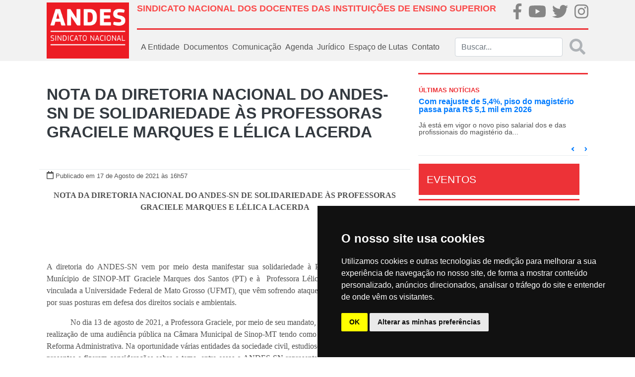

--- FILE ---
content_type: text/html; charset=UTF-8
request_url: https://andes.org.br/conteudos/nota/nOTA-dA-dIRETORIA-nACIONAL-dO-aNDES-sN-dE-sOLIDARIEDADE-aS-pROFESSORAS-gRACIELE-mARQUES-e-lELICA-lACERDA0/page:2/sort:Conteudo.updated/direction:DESC
body_size: 13788
content:
<!doctype html>
<html lang="pt-BR">
<head>
    <!--FAVICON-->
    <link href="/favicon.ico" type="image/x-icon" rel="icon"/><link href="/favicon.ico" type="image/x-icon" rel="shortcut icon"/>
    <!-- jQuery -->
    <script type="text/javascript" src="/js/../files/site/js/jquery-3.2.1.js"></script>
    <!-- Required meta tags -->
    <meta http-equiv="Content-Type" content="text/html; charset=utf-8" />    <meta name="viewport" content="width=device-width, initial-scale=1, shrink-to-fit=no">

    <meta property="fb:app_id" content="313685412495328">
<meta property="og:type"   content="website">
<meta property="og:locale" content="pt_BR">

    <!-- Bootstrap CSS -->
    <link rel="stylesheet" type="text/css" href="/css/../files/site/css/bootstrap.css"/>    <link rel="stylesheet" type="text/css" href="/css/../files/site/css/custom.css"/>    <link rel="stylesheet" type="text/css" href="/css/../files/site/css/fullcalendar/fullcalendar.css"/>    <link rel="stylesheet" type="text/css" href="/css/../files/site/css/slider/style.css"/>    <link rel="stylesheet" type="text/css" href="/css/../assets/web/assets/mobirise-icons/mobirise-icons.css"/><link rel="stylesheet" type="text/css" href="/css/../assets/gallery/style.css"/><link rel="stylesheet" type="text/css" href="/css/../assets/mobirise/css/mbr-additional.css"/>
    <script type="text/javascript" src="/js/../files/site/js/fa-brands.js"></script>    <script type="text/javascript" src="/js/../files/site/js/fontawesome-all.js"></script>    <title>NOTA DA DIRETORIA NACIONAL DO ANDES-SN DE SOLIDARIEDADE ÀS PROFESSORAS GRACIELE MARQUES E LÉLICA LACERDA</title>
</head>

<!-- BEGIN BODY -->
<body>
<!-- Global site tag (gtag.js) - Google Analytics -->

<script async src="https://www.googletagmanager.com/gtag/js?id=UA-20367016-1"></script>

<script>

    window.dataLayer = window.dataLayer || [];

    function gtag()

    {dataLayer.push(arguments);}
    gtag('js', new Date());

    gtag('config', 'UA-20367016-1');

</script>
<div class="body">
    <!-- BEGIN HEADER -->
    <nav class="navbar py-0 navbar-expand-lg navbar-light bg-light">
    <div class="container p-md-0 px-md-4">
        <div class="row w-100 m-0">
            <!--LOGO QUE APARECE NO DESKTOP-->
            <div class="col-2 p-0 d-none d-md-flex">
                <a class="navbar-brand logo-principal"
                   href="/">
                    <img src="/img/../files/site/img/logo.png" alt="ANDES-SN" class="img-fluid"/>                </a>
            </div>
            <div class="col px-0">
                <div class="w-100 p-0 h-100 d-flex flex-column justify-content-around">
                    <div class="w-100 m-0 d-none d-md-flex">
                        <div class="col p-md-0 pt-2">
                            <h1 class="titulo-superior text-left font-weight-bold" style="font-size: 18px;">SINDICATO NACIONAL DOS DOCENTES DAS INSTITUIÇÕES DE ENSINO SUPERIOR</h1>
                        </div>
                        <div class="col-md-2 p-md-0">
                            <ul class="nav d-md-flex justify-content-md-between p-md-0 flex-md-row">
                                <li class="nav-item m-0 p-md-0 brand-home">
                                    <a href="https://pt-br.facebook.com/andessn/" target="_blank">
                                        <i class="fab fa-facebook-f fa-2x"></i>
                                    </a>
                                </li>
                                <li class="nav-item m-0 p-md-0 brand-home">
                                    <a href="https://www.youtube.com/channel/UCBycLjZjocwhX5IVXKm8JFQ" target="_blank">
                                        <i class="fab fa-youtube fa-2x"></i>
                                    </a>
                                </li>
                                <li class="nav-item m-0 p-md-0 brand-home">
                                    <a href="https://twitter.com/andessn" target="_blank">
                                        <i class="fab fa-twitter fa-2x"></i>
                                    </a>
                                </li>
                                <li class="nav-item m-0 p-md-0 brand-home">
                                    <a href="https://www.instagram.com/andes.sindicatonacional/" target="_blank">
                                        <i class="fab fa-instagram fa-2x"></i>
                                    </a>
                                </li>
                            </ul>
                        </div>
                    </div><!--NAO APARECE NO MOBILE-->
                    <div class="w-100 mx-0 separador d-none d-md-flex"></div><!--NAO APARECE NO MOBILE-->
                    <div class="w-100 m-0">
                        <!--LOGO QUE APARECE NO MOBILE-->
                        <a class="navbar-brand logo-principal d-md-none"
                           href="/">
                            <img src="/img/../files/site/img/logo.png" alt="ANDES-SN" width="100" class="img-fluid"/>                        </a>
                        <!--BOTÃO QUE APARECE NO MOBILE-->
                        <button class="navbar-toggler mx-0 px-0 pt-3 float-right border-0" type="button"
                                data-toggle="collapse" data-target="#menu_principal">
                            <i class="fa fa-bars fa-2x"></i>
                        </button>
                        <!--MENU PADRÃO DO SITE-->
                        <div class="collapse navbar-collapse" id="menu_principal">
                            <ul class="navbar-nav mr-auto">
                                <!-- <li class="nav-item">
                                    <a class="nav-link"
                                       href="< ?php echo $this->Html->url(array('controller' => 'sites', 'action' => 'index')); ?>">
                                        Home
                                    </a>
                                </li> -->
                                <div class="w-100 mx-0 separador-cinza d-md-none d-block"></div>
                                <li class="nav-item dropdown">
                                    <a class="nav-link" href="#" id="dd-a-entidade" role="button"
                                       data-toggle="dropdown"
                                       aria-haspopup="true" aria-expanded="false">
                                        A Entidade
                                    </a>
                                    <div class="dropdown-menu" aria-labelledby="dd-a-entidade">
                                        
                                        <a class="dropdown-item"
                                           href="/sites/diretoria_atual">Diretoria
                                            Atual</a>
                                        <a class="dropdown-item"
                                           href="/sites/escritorios_regionais">Escritórios
                                            Regionais</a>
                                        <a class="dropdown-item"
                                           href="/sites/estatuto">Estatuto</a>
                                        <a class="dropdown-item"
                                           href="/setores/grupos_de_trabalho">Grupos
                                            de
                                            Trabalho
                                        </a>
                                        <a class="dropdown-item"
                                           href="/sites/historia">História
                                        </a>
                                        <a class="dropdown-item"
                                           href="https://40anos.andes.org.br" target="_blank">40 Anos
                                        </a>
                                        <a class="dropdown-item"
                                           href="/img/caderno2.pdf" target="_blank">Caderno 2
                                        </a>
                                        <a class="dropdown-item"
                                           href="/sites/sessoes_sindicais">Seções
                                            Sindicais</a>
                                        <a class="dropdown-item"
                                           href="/setores">Setores</a>
                                        <a class="dropdown-item"
                                           href="/sites/sindicalizese">Sindicalize-se</a>
                                    </div>
                                </li>
                                <div class="w-100 mx-0 separador-cinza d-md-none d-block"></div>
                                <li class="nav-item dropdown">
                                    <a class="nav-link" href="#" id="dd-documentos" role="button"
                                       data-toggle="dropdown"
                                       aria-haspopup="true" aria-expanded="false">
                                        Documentos
                                    </a>
                                    <div class="dropdown-menu" aria-labelledby="dd-documentos">
                                        <a class="dropdown-item"
                                           href="/sites/circulares">Circulares</a>
                                        <a class="dropdown-item"
                                           href="/sites/relatorios">Relatórios
                                            Conad/Congresso</a>
                                        <a class="dropdown-item"
                                           href="/sites/notas_politicas">Notas
                                            Políticas</a>
                                    </div>
                                </li>
                                <div class="w-100 mx-0 separador-cinza d-md-none d-block"></div>
                                <li class="nav-item dropdown">
                                    <a class="nav-link" href="#" id="dd-midias" role="button" data-toggle="dropdown"
                                       aria-haspopup="true" aria-expanded="false">
                                        Comunicação
                                    </a>
                                    <div class="dropdown-menu" aria-labelledby="dd-midias">
                                        <a class="dropdown-item"
                                           href="/galerias">Galeria de fotos
                                        </a>
                                        <a class="dropdown-item"
                                           href="/sites/videos">Vídeos
                                        </a>
                                        <a class="dropdown-item"
                                           href="/sites/publicacoes">Publicações
                                        </a>
                                        <a class="dropdown-item"
                                           href="/sites/noticias">Notícias
                                        </a>
                                        <a class="dropdown-item"
                                           href="/sites/informe_andes_pdf">Informandes Jornal
                                        </a>
                                        <a class="dropdown-item"
                                           href="/sites/informandes_online">Informandes Boletim
                                        </a>
                                        <a class="dropdown-item"
                                           href="/sites/universidade_e_sociedade">Revista U&S
                                        </a>
                                    </div>
                                </li>
                                <div class="w-100 mx-0 separador-cinza d-md-none d-block"></div>
                                <li class="nav-item">
                                    <a class="nav-link"
                                       href="/agendas">Agenda</a>
                                </li>
                               
                                <div class="w-100 mx-0 separador-cinza d-md-none d-block"></div>
                                
                                <li class="nav-item dropdown">
                                    <a class="nav-link" href="#" id="dd-midias" role="button" data-toggle="dropdown"
                                       aria-haspopup="true" aria-expanded="false">
                                       Jurídico
                                    </a>
                                    <div class="dropdown-menu" aria-labelledby="dd-midias">
                                        <a class="dropdown-item"
                                        href="/conteudos/acoes">Ações
                                        </a>
<!--                                        <a class="dropdown-item"-->
<!--                                        href="--><!--">Legislação-->
<!--                                        </a>-->
                                        <a class="dropdown-item"
                                        href="/conteudos/notas_tecnicas">Notas Técnicas
                                        </a>
                                        <a class="dropdown-item"
                                        href="/conteudos/pareceres">Pareceres
                                        </a>
                                        <a class="dropdown-item"
                                        href="/conteudos/relatorios">Relatórios
                                        </a>
                                    </div>
                                </li>


                                <div class="w-100 mx-0 separador-cinza d-md-none d-block"></div>
                                
                                <li class="nav-item dropdown">
                                    <a class="nav-link" href="#" id="dd-midias" role="button" data-toggle="dropdown"
                                       aria-haspopup="true" aria-expanded="false">
                                        Espaço de Lutas
                                    </a>
                                    <div class="dropdown-menu" aria-labelledby="dd-midias">
                                        <a class="dropdown-item"
                                        href="https://auditoriacidada.org.br" target="_blank">Auditoria Cidadã da Dívida
                                        </a>
                                        <a class="dropdown-item"
                                        href="/setores/comissoes">Comissões
                                        </a>
                                        
                                        <a class="dropdown-item"
                                           href="/setores/frentes">Frentes
                                        </a>
                                        <a class="dropdown-item"
                                           href="/setores/foruns">Fóruns
                                        </a>
                                    </div>
                                </li>

                                <div class="w-100 mx-0 separador-cinza d-md-none d-block"></div>
                                <li class="nav-item">
                                    <a class="nav-link"
                                       href="/sites/contato">Contato
                                    </a>
                                </li>
                            </ul>
                            <form action="/sites/buscar" class="form-inline my-2 my-md-0 buscar d-none d-md-flex" id="SiteBuscarForm" method="post" accept-charset="utf-8"><div style="display:none;"><input type="hidden" name="_method" value="POST"/></div>                            <div class="input search"><input name="data[Site][buscar]" class="form-control mr-sm-2 input-search search" placeholder="Buscar..." type="search" id="SiteBuscar"/></div>                            <button disabled class="search-submit my-2 text-muted my-sm-0" type="submit" style="opacity: 0.5">
                                <i class="fas fa-2x fa-search"></i></button>
                            </form>                        </div><!--LINKS DE NAVEGAÇÃO PADRÕES-->
                        <form class="form-inline my-2 my-0 d-flex d-md-none">
                            <div class="col-11 pl-0">
                                <input class="form-control" type="search" placeholder="buscar" aria-label="Buscar">
                            </div>
                            <div class="col-1 px-0 link-default">
                                <a href="/sites/buscar"
                                   class=""><i class="fas fa-2x fa-search"></i></a>
                            </div>
                        </form>
                    </div>
                </div>
            </div>
        </div>
    </div>
</nav>
        <!--BEGIN CONTAINER-->
        <div class="container px-md-4">
                        <div class="row">
    <div class="col-12 col-md-8 px-md-0">
        <div class="row m-md-0 mt-md-5 justify-content-center">
            <div class="col-12 text-center d-none d-md-block">
                <h2 class="font-weight-bold">
                    <a href=""></a>
                    <span class="text-dark">
                        NOTA DA DIRETORIA NACIONAL DO ANDES-SN DE SOLIDARIEDADE ÀS PROFESSORAS GRACIELE MARQUES E LÉLICA LACERDA                    </span>
                </h2>
            </div>
            <div class="col-12 text-center d-md-none d-block">
                <h4 class="font-weight-bold">
                    <span class="text-dark">
                        NOTA DA DIRETORIA NACIONAL DO ANDES-SN DE SOLIDARIEDADE ÀS PROFESSORAS GRACIELE MARQUES E LÉLICA LACERDA                    </span>
                </h4>
            </div>
            <div class="dropdown-divider w-100 mb-0 mt-md-5"></div>
            <div class="col-12 mt-0">
                <i class="far fa-calendar"></i>
                <small>Publicado                    em 17 de Agosto de 2021                    às 16h57</small>
            </div>
            <div class="col-12 mt-3 mx-100 text-justify">
                <p style="margin-left:0cm; margin-right:0cm; text-align:center"><span style="font-size:12pt"><span style="font-family:&quot;Times New Roman&quot;,serif"><strong>NOTA DA DIRETORIA NACIONAL DO ANDES-SN DE SOLIDARIEDADE &Agrave;S PROFESSORAS GRACIELE MARQUES E L&Eacute;LICA LACERDA</strong></span></span></p>

<p style="margin-left:0cm; margin-right:0cm; text-align:center">&nbsp;</p>

<p style="margin-left:0cm; margin-right:0cm; text-align:center">&nbsp;</p>

<p style="margin-left:0cm; margin-right:0cm; text-align:justify"><span style="font-size:12pt"><span style="font-family:&quot;Times New Roman&quot;,serif">A diretoria do ANDES-SN vem por meio desta manifestar sua solidariedade &agrave; Professora e Vereadora no Mun&iacute;cipio de SINOP-MT Graciele Marques dos Santos (PT) e &agrave; &nbsp;Professora L&eacute;lica Elis Pereira de Lacerda, vinculada a Universidade Federal de Mato Grosso (UFMT), que v&ecirc;m sofrendo ataques de seguimentos da direita por suas posturas em defesa dos direitos sociais e ambientais.</span></span></p>

<p style="margin-left:0cm; margin-right:0cm; text-align:justify"><span style="font-size:12pt"><span style="font-family:&quot;Times New Roman&quot;,serif">&nbsp;&nbsp;&nbsp;&nbsp;&nbsp;&nbsp;&nbsp;&nbsp;&nbsp;&nbsp;&nbsp; No dia 13 de agosto de 2021, a Professora Graciele, por meio de seu mandato, prop&ocirc;s e fez a media&ccedil;&atilde;o na realiza&ccedil;&atilde;o de uma audi&ecirc;ncia p&uacute;blica na C&acirc;mara Municipal de Sinop-MT tendo como tem&aacute;tica a PEC 32/2020 &ndash; Reforma Administrativa. Na oportunidade v&aacute;rias entidades da sociedade civil, estudioso(a)s e sindicatos estiveram presentes e fizeram considera&ccedil;&otilde;es sobre o tema, entre essas o ANDES-SN representado pela Regional Pantanal. Uma das interven&ccedil;&otilde;es foi realizada pela professora L&eacute;lica Lacerda (UFMT-Cuiab&aacute;) que tra&ccedil;ou o contexto hist&oacute;rico do processo de coloniza&ccedil;&atilde;o de Mato Grosso, com destaque ao mun&iacute;cipio do Sinop-MT. Diante das cr&iacute;ticas ao agroneg&oacute;cio, ao latif&uacute;ndio, ao racismo e ao machismo estruturais, seguimentos da direita mato-grossense destilam seu &oacute;dio e intoler&acirc;ncia em ataques virtuais e presenciais. No pleno da C&acirc;mara Municipal de Sinop-MT, no dia 16 de agosto as professoras foram amea&ccedil;adas de processos judiciais, entre os quais, racismo reverso. Reiteramos que n&atilde;o existe racismo reverso, na medida em que a experi&ecirc;ncia colonizadora que funda o racismo que ainda hoje vivenciamos no Brasil n&atilde;o fez um caminho inverso na hist&oacute;ria, seguiu e segue sendo a coloniza&ccedil;&atilde;o europeu sobre o continente Africano e Americano. </span></span></p>

<p style="margin-left:0cm; margin-right:0cm; text-align:justify"><span style="font-size:12pt"><span style="font-family:&quot;Times New Roman&quot;,serif">Os ataques dirigidos &agrave;s professoras ferem diretamente a liberdade de express&atilde;o e a democracia, a luta empreendida por aquele(a)s que t&ecirc;m como horizonte um pa&iacute;s efetivamente justo, igualit&aacute;rio, livre de opress&otilde;es e atentam &agrave; liberdade de livre pensamento docente.&nbsp; S&atilde;o permeados por <em>fake</em> <em>news</em> e expressam o conservadorismo violento e o autoritarismo costumeiro desses seguimentos. Repudiamos todos os ataques, persegui&ccedil;&otilde;es, amea&ccedil;as e prestamos nossa solidariedade &agrave;s professoras Graciele e&nbsp; L&eacute;lica, duas companheiras comprometidas com a defesa da educa&ccedil;&atilde;o, dos servi&ccedil;os p&uacute;blicos, dos direitos das mulheres, da popula&ccedil;&atilde;o negra, LGBTQIA+ e&nbsp; dos povos origin&aacute;rios!</span></span></p>

<p style="margin-left:0cm; margin-right:0cm">&nbsp;</p>

<p style="margin-left:0cm; margin-right:0cm"><span style="font-size:12pt"><span style="font-family:&quot;Times New Roman&quot;,serif">N&atilde;o ir&atilde;o nos calar! </span></span></p>

<p style="margin-left:0cm; margin-right:0cm">&nbsp;</p>

<p style="margin-left:0cm; margin-right:0cm; text-align:right"><span style="font-size:12pt"><span style="font-family:&quot;Times New Roman&quot;,serif">Bras&iacute;lia(DF), 17 de agosto de 2021.</span></span></p>

<p style="margin-left:0cm; margin-right:0cm">&nbsp;</p>

<p style="margin-left:0cm; margin-right:0cm">&nbsp;</p>

<p style="margin-left:0cm; margin-right:0cm; text-align:center"><span style="font-size:12pt"><span style="font-family:&quot;Times New Roman&quot;,serif"><strong>Diretoria&nbsp; Nacional do ANDES-Sindicato Nacional</strong></span></span></p>
                <p>
                    <button id="3292" data-toggle="modal" data-target="#modal-download" class="btn btn-danger " type="submit">Arquivos para downloads</button>                </p>
            </div>
        </div>

        <div id="ancora-noticias" class="w-100 mt-5">
            <h5 class="w-100 text-center">Outras Notas Politicas</h5>
            <div class="w-100 mb-3 separador"></div>
        </div>
                    <div class="col-12 px-0">
                <a class="clear-link"
                   href="/conteudos/nota/nOTA-dA-dIRETORIA-dO-aNDES-sN-dE-rEPUDIO-a-vIOLENCIA-pOLICIAL-cONTRA-tRABALHADORAS-eS-dA-pETROBRAS0">
                    <div class="row mx-0">
                        <div class="col-md-3 col-12">
                            <img src="/img/midias/0f85bffdae47145ead9f0e23bd5154ae_1765835063.jpg" class="img-fluid h-100 w-100" alt=""/>                        </div>
                        <div class="col-md-9 col-12 mx-0">
                            <div class="w-100 mx-0">
                                <p class="font-weight-bold text-black t-20 itens-noticias">
                                    NOTA DA DIRETORIA DO ANDES-SN DE REPÚDIO À VIOLÊNCIA POLICIAL CONTRA TRABALHADORAS(ES) DA PETROBRAS                                </p>
                            </div>
                            <div class="w-100 mx-0">
                                <p class="text-section-noticia">
                                    O ANDES-SN repudia veementemente a viol&ecirc;ncia praticada contra trabalhadoras e trabalhadores da Petrobras e dirigentes do Sindipetro Caxias que exercem seu direito constitucional de greve em defesa dos direitos da categoria. 

Desde a meia-noite desta segunda-feira, 15 de dezembro, as trabalh... 
                                </p>

                            </div>


                            <div class="w-100 small mx-0">
                                <small>
                                    <span class="text-danger">15 de Dezembro de 2025</span>
                                </small>
                            </div>
                        </div>
                    </div>
                    <div class="dropdown-divider my-md-3"></div>
                </a>
            </div>
                    <div class="col-12 px-0">
                <a class="clear-link"
                   href="/conteudos/nota/nOTA-dE-pESAR-e-sOLIDARIEDADE-dA-dIRETORIA-dO-aNDES-sN-pELO-fALECIMENTO-dO-sENHOR-jOSE-vERLON-dE-lIMA0">
                    <div class="row mx-0">
                        <div class="col-md-3 col-12">
                            <img src="/img/midias/5277ddcd36991d89447628619b4a2c15_1765661891.png" class="img-fluid h-100 w-100" alt=""/>                        </div>
                        <div class="col-md-9 col-12 mx-0">
                            <div class="w-100 mx-0">
                                <p class="font-weight-bold text-black t-20 itens-noticias">
                                    NOTA DE PESAR E SOLIDARIEDADE DA DIRETORIA DO ANDES-SN PELO FALECIMENTO DO SENHOR JOSÉ VERLON DE LIMA                                </p>
                            </div>
                            <div class="w-100 mx-0">
                                <p class="text-section-noticia">
                                    A Diretoria do ANDES-SN manifesta sua solidariedade e o mais profundo pesar pelo falecimento do senhor Jos&eacute; Verlon de Lima, irm&atilde;o de Maria do C&eacute;u de Lima, 3&ordf; tesoureira da Diretoria. 

Manifestamos nossos sentimentos &agrave; fam&iacute;lia, amigas(os), colegas e registra... 
                                </p>

                            </div>


                            <div class="w-100 small mx-0">
                                <small>
                                    <span class="text-danger">13 de Dezembro de 2025</span>
                                </small>
                            </div>
                        </div>
                    </div>
                    <div class="dropdown-divider my-md-3"></div>
                </a>
            </div>
                    <div class="col-12 px-0">
                <a class="clear-link"
                   href="/conteudos/nota/nOTA-dA-dIRETORIA-dO-aNDES-sN-dE-rEPUDIO-a-dECISAO-dE-hUGO-mOTTA-dE-sUSPENDER-a-eSCOLTA-dA-dEPUTADA-tALIRIA-pETRONE0">
                    <div class="row mx-0">
                        <div class="col-md-3 col-12">
                            <img src="/img/midias/0f85bffdae47145ead9f0e23bd5154ae_1765671008.jpg" class="img-fluid h-100 w-100" alt=""/>                        </div>
                        <div class="col-md-9 col-12 mx-0">
                            <div class="w-100 mx-0">
                                <p class="font-weight-bold text-black t-20 itens-noticias">
                                    NOTA DA DIRETORIA DO ANDES-SN DE REPÚDIO À DECISÃO DE HUGO MOTTA DE SUSPENDER A ESCOLTA DA DEPUTADA TALÍRIA PETRONE                                </p>
                            </div>
                            <div class="w-100 mx-0">
                                <p class="text-section-noticia">
                                    O ANDES-SN manifesta seu mais veemente rep&uacute;dio &agrave; decis&atilde;o do presidente da C&acirc;mara dos Deputados, Hugo Motta (Republicanos-PB), de suspender a escolta da deputada federal Tal&iacute;ria Petrone (PSOL-RJ), medida anunciada no &uacute;ltimo dia 8 e que passou a vigorar a parti... 
                                </p>

                            </div>


                            <div class="w-100 small mx-0">
                                <small>
                                    <span class="text-danger">13 de Dezembro de 2025</span>
                                </small>
                            </div>
                        </div>
                    </div>
                    <div class="dropdown-divider my-md-3"></div>
                </a>
            </div>
                    <div class="col-12 px-0">
                <a class="clear-link"
                   href="/conteudos/nota/nOTA-dO-aNDES-sN-dE-rEPUDIO-a-aPROVACAO-dO-pL-qUE-pROIBE-pOLITICA-dE-cOTAS-eTNICO-rACIAIS-nAS-uNIVERSIDADES-eSTADUAIS-cATARINENSES1">
                    <div class="row mx-0">
                        <div class="col-md-3 col-12">
                            <img src="/img/midias/5277ddcd36991d89447628619b4a2c15_1765560988.png" class="img-fluid h-100 w-100" alt=""/>                        </div>
                        <div class="col-md-9 col-12 mx-0">
                            <div class="w-100 mx-0">
                                <p class="font-weight-bold text-black t-20 itens-noticias">
                                    NOTA DO ANDES-SN DE REPÚDIO À APROVAÇÃO DO PL QUE PROÍBE POLÍTICA DE COTAS ÉTNICO-RACIAIS NAS UNIVERSIDADES ESTADUAIS CATARINENSES                                </p>
                            </div>
                            <div class="w-100 mx-0">
                                <p class="text-section-noticia">
                                    O ANDES-SN repudia com veem&ecirc;ncia a aprova&ccedil;&atilde;o, em 10 de dezembro de 2025, pela Assembleia Legislativa do Estado de Santa Catarina (ALESC), do Projeto de Lei n&ordm; 753/2025, que pro&iacute;be a ado&ccedil;&atilde;o de pol&iacute;ticas de cotas &eacute;tnico-raciais para ingresso... 
                                </p>

                            </div>


                            <div class="w-100 small mx-0">
                                <small>
                                    <span class="text-danger">12 de Dezembro de 2025</span>
                                </small>
                            </div>
                        </div>
                    </div>
                    <div class="dropdown-divider my-md-3"></div>
                </a>
            </div>
                    <div class="col-12 px-0">
                <a class="clear-link"
                   href="/conteudos/nota/nOTA-dA-dIRETORIA-dO-aNDES-sN-dE-sOLIDARIEDADE-a-dEPUTADA-eSTADUAL-gLEICE-jANE-mS0">
                    <div class="row mx-0">
                        <div class="col-md-3 col-12">
                            <img src="/img/midias/5277ddcd36991d89447628619b4a2c15_1765489217.png" class="img-fluid h-100 w-100" alt=""/>                        </div>
                        <div class="col-md-9 col-12 mx-0">
                            <div class="w-100 mx-0">
                                <p class="font-weight-bold text-black t-20 itens-noticias">
                                    NOTA DA DIRETORIA DO ANDES-SN DE SOLIDARIEDADE À DEPUTADA ESTADUAL GLEICE JANE (MS)                                </p>
                            </div>
                            <div class="w-100 mx-0">
                                <p class="text-section-noticia">
                                    O ANDES-SN manifesta seu mais veemente rep&uacute;dio &agrave;s graves amea&ccedil;as de morte e aos insultos dirigidos &agrave; deputada estadual Gleice Jane (PT-MS), registrados no &uacute;ltimo s&aacute;bado (6 de dezembro) que a levou a uma Delegacia de Pronto Atendimento Comunit&aacute;rio (Dep... 
                                </p>

                            </div>


                            <div class="w-100 small mx-0">
                                <small>
                                    <span class="text-danger">11 de Dezembro de 2025</span>
                                </small>
                            </div>
                        </div>
                    </div>
                    <div class="dropdown-divider my-md-3"></div>
                </a>
            </div>
                    <div class="col-12 px-0">
                <a class="clear-link"
                   href="/conteudos/nota/eNVIA-nOTA-dA-dIRETORIA-dO-aNDES-sN-dE-rEPUDIO-aO-rACISMO-sOFRIDO-pOR-eSTUDANTE-iNDIGENA-nA-uEMS0">
                    <div class="row mx-0">
                        <div class="col-md-3 col-12">
                            <img src="/img/midias/5277ddcd36991d89447628619b4a2c15_1765314527.png" class="img-fluid h-100 w-100" alt=""/>                        </div>
                        <div class="col-md-9 col-12 mx-0">
                            <div class="w-100 mx-0">
                                <p class="font-weight-bold text-black t-20 itens-noticias">
                                    NOTA DA DIRETORIA DO ANDES-SN DE REPÚDIO AO RACISMO SOFRIDO POR ESTUDANTE INDÍGENA NA UEMS                                 </p>
                            </div>
                            <div class="w-100 mx-0">
                                <p class="text-section-noticia">
                                    O ANDES-SN repudia veementemente os atos de racismo sofridos por uma estudante ind&iacute;gena da etnia Terena, aluna do quarto semestre do curso de Direito da Universidade Estadual de Mato Grosso do Sul (UEMS), em Campo Grande.

O epis&oacute;dio de maior gravidade ocorreu em 26 de novembro de 20... 
                                </p>

                            </div>


                            <div class="w-100 small mx-0">
                                <small>
                                    <span class="text-danger">09 de Dezembro de 2025</span>
                                </small>
                            </div>
                        </div>
                    </div>
                    <div class="dropdown-divider my-md-3"></div>
                </a>
            </div>
                    <div class="col-12 px-0">
                <a class="clear-link"
                   href="/conteudos/nota/nOTA-dA-dIRETORIA-dO-aNDES-sN-dE-sOLIDARIEDADE-aO-dEPUTADO-gLAUBER-bRAGA0">
                    <div class="row mx-0">
                        <div class="col-md-3 col-12">
                            <img src="/img/midias/5277ddcd36991d89447628619b4a2c15_1765388733.png" class="img-fluid h-100 w-100" alt=""/>                        </div>
                        <div class="col-md-9 col-12 mx-0">
                            <div class="w-100 mx-0">
                                <p class="font-weight-bold text-black t-20 itens-noticias">
                                    NOTA DA DIRETORIA DO ANDES-SN DE SOLIDARIEDADE AO DEPUTADO GLAUBER BRAGA                                </p>
                            </div>
                            <div class="w-100 mx-0">
                                <p class="text-section-noticia">
                                    Na manh&atilde; de ontem, dia 9 de dezembro de 2025, o presidente da C&acirc;mara dos Deputados, Hugo Motta (Republicanos-PB) anunciou que colocaria em vota&ccedil;&atilde;o o Projeto de Lei (PL) 2162/2023, conhecida como PL da dosimetria, para conceder anistia ou redu&ccedil;&atilde;o de pena a tod... 
                                </p>

                            </div>


                            <div class="w-100 small mx-0">
                                <small>
                                    <span class="text-danger">10 de Dezembro de 2025</span>
                                </small>
                            </div>
                        </div>
                    </div>
                    <div class="dropdown-divider my-md-3"></div>
                </a>
            </div>
                <div class="row text-muted mt-4 mx-0 d-flex flex-row justify-content-center align-items-center">
            <span class="prev"><a href="/conteudos/nota/nOTA-dA-dIRETORIA-nACIONAL-dO-aNDES-sN-dE-sOLIDARIEDADE-aS-pROFESSORAS-gRACIELE-mARQUES-e-lELICA-lACERDA0/sort:Conteudo.updated/direction:desc#ancora-noticias" rel="prev"><i class="fa fa-angle-left fa-2x mx-4" aria-hidden="true"></i></a></span>
            <span class="paginator-circle mx-1"><a href="/conteudos/nota/nOTA-dA-dIRETORIA-nACIONAL-dO-aNDES-sN-dE-sOLIDARIEDADE-aS-pROFESSORAS-gRACIELE-mARQUES-e-lELICA-lACERDA0/sort:Conteudo.updated/direction:desc">1</a></span><span class="paginator-circle active paginator-circle mx-1">2</span><span class="paginator-circle mx-1"><a href="/conteudos/nota/nOTA-dA-dIRETORIA-nACIONAL-dO-aNDES-sN-dE-sOLIDARIEDADE-aS-pROFESSORAS-gRACIELE-mARQUES-e-lELICA-lACERDA0/page:3/sort:Conteudo.updated/direction:desc">3</a></span><span class="paginator-circle mx-1"><a href="/conteudos/nota/nOTA-dA-dIRETORIA-nACIONAL-dO-aNDES-sN-dE-sOLIDARIEDADE-aS-pROFESSORAS-gRACIELE-mARQUES-e-lELICA-lACERDA0/page:4/sort:Conteudo.updated/direction:desc">4</a></span><span class="paginator-circle mx-1"><a href="/conteudos/nota/nOTA-dA-dIRETORIA-nACIONAL-dO-aNDES-sN-dE-sOLIDARIEDADE-aS-pROFESSORAS-gRACIELE-mARQUES-e-lELICA-lACERDA0/page:5/sort:Conteudo.updated/direction:desc">5</a></span><span class="paginator-circle mx-1"><a href="/conteudos/nota/nOTA-dA-dIRETORIA-nACIONAL-dO-aNDES-sN-dE-sOLIDARIEDADE-aS-pROFESSORAS-gRACIELE-mARQUES-e-lELICA-lACERDA0/page:6/sort:Conteudo.updated/direction:desc">6</a></span><span class="paginator-circle mx-1"><a href="/conteudos/nota/nOTA-dA-dIRETORIA-nACIONAL-dO-aNDES-sN-dE-sOLIDARIEDADE-aS-pROFESSORAS-gRACIELE-mARQUES-e-lELICA-lACERDA0/page:7/sort:Conteudo.updated/direction:desc">7</a></span><span class="paginator-circle mx-1"><a href="/conteudos/nota/nOTA-dA-dIRETORIA-nACIONAL-dO-aNDES-sN-dE-sOLIDARIEDADE-aS-pROFESSORAS-gRACIELE-mARQUES-e-lELICA-lACERDA0/page:8/sort:Conteudo.updated/direction:desc">8</a></span><span class="paginator-circle mx-1"><a href="/conteudos/nota/nOTA-dA-dIRETORIA-nACIONAL-dO-aNDES-sN-dE-sOLIDARIEDADE-aS-pROFESSORAS-gRACIELE-mARQUES-e-lELICA-lACERDA0/page:9/sort:Conteudo.updated/direction:desc">9</a></span>
            <span class="next"><a href="/conteudos/nota/nOTA-dA-dIRETORIA-nACIONAL-dO-aNDES-sN-dE-sOLIDARIEDADE-aS-pROFESSORAS-gRACIELE-mARQUES-e-lELICA-lACERDA0/page:3/sort:Conteudo.updated/direction:desc#ancora-noticias" rel="next"><i class="fa fa-angle-right fa-2x mx-4" aria-hidden="true"></i></a></span>        </div>
    </div>
    <div class="col-12 col-md-4 px-md-3 px-3">
        <div class="col my-4 separador"></div>
<div class="row ultimas-noticias">
    <div class="d-flex flex-column justify-content-between px-3 px-md-0 w-100">
        <div class="pl-md-3">
            <h6 class="title-red">ÚLTIMAS NOTÍCIAS</h6>
        </div>
        <div id="carousel-ultimas-noticias" class="carousel slide h-100" data-ride="carousel">
            <div class="carousel-inner">
                                    <div class="carousel-item active">
                        <div class="pl-md-3">
                            <p class="titulo-noticia">
                                <a href="/conteudos/noticia/com-reajuste-de-5-4-piso-do-magisterio-passa-para-r-5-1-mil-em-20261">
                                   Com reajuste de 5,4%, piso do magistério passa para R$ 5,1 mil em 2026                                </a>
                            </p>
                        </div>
                        <div class="pl-md-3">
                            <p class="texto-noticia pr-3">
                                J&aacute; est&aacute; em vigor o novo piso salarial dos e das profissionais do magist&eacute;rio da...                            </p>
                        </div>
                    </div>
                                    <div class="carousel-item ">
                        <div class="pl-md-3">
                            <p class="titulo-noticia">
                                <a href="/conteudos/noticia/governo-recompoe-orcamento-do-mEC-mas-recursos-ainda-estao-aquem-dos-necessarios1">
                                   Governo recompõe orçamento do MEC, mas recursos ainda estão aquém dos necessários                                 </a>
                            </p>
                        </div>
                        <div class="pl-md-3">
                            <p class="texto-noticia pr-3">
                                O governo federal tirou &#39;o bode da sala&rsquo; e devolveu as verbas que haviam sido cortadas do or&ccedil;amento...                            </p>
                        </div>
                    </div>
                                    <div class="carousel-item ">
                        <div class="pl-md-3">
                            <p class="titulo-noticia">
                                <a href="/conteudos/noticia/ato-em-brasilia-cobra-paridade-e-integralidade-para-servidoras-e-servidores-aposentados1">
                                   Ato em Brasília cobra paridade e integralidade para servidoras e servidores aposentados                                </a>
                            </p>
                        </div>
                        <div class="pl-md-3">
                            <p class="texto-noticia pr-3">
                                Servidoras e servidores p&uacute;blicos federais, da ativa e aposentados, realizaram na manh&atilde; desta sexta-feira...                            </p>
                        </div>
                    </div>
                                    <div class="carousel-item ">
                        <div class="pl-md-3">
                            <p class="titulo-noticia">
                                <a href="/conteudos/noticia/uma-jornada-de-trabalho-mais-humana-e-tema-de-novo-artigo-do-dossie-fim-da-escala-6-11">
                                   Uma jornada de trabalho mais humana é tema de novo artigo do dossiê “Fim da Escala 6×1”                                </a>
                            </p>
                        </div>
                        <div class="pl-md-3">
                            <p class="texto-noticia pr-3">
                                Foi publicado nessa quinta-feira (22) mais um artigo do dossi&ecirc; &ldquo;Fim da Escala 6&times;1 e...                            </p>
                        </div>
                    </div>
                                    <div class="carousel-item ">
                        <div class="pl-md-3">
                            <p class="titulo-noticia">
                                <a href="/conteudos/noticia/aNDES-sN-entrega-carta-ao-ministro-da-educacao-cobrando-cumprimento-de-termos-do-acordo-de-20241">
                                   ANDES-SN entrega carta ao Ministro da Educação cobrando cumprimento de termos do Acordo de 2024                                </a>
                            </p>
                        </div>
                        <div class="pl-md-3">
                            <p class="texto-noticia pr-3">
                                O ANDES-SN entregou, na manh&atilde; desta quinta-feira (22), um documento ao Ministro da Educa&ccedil;&atilde;o (MEC),...                            </p>
                        </div>
                    </div>
                                    <div class="carousel-item ">
                        <div class="pl-md-3">
                            <p class="titulo-noticia">
                                <a href="/conteudos/noticia/ha-mais-de-10-anos-sem-concurso-unimontes-paga-salario-de-mestre-a-docentes-com-doutorado1">
                                   Há mais de 10 anos sem concurso, Unimontes paga salário de mestre a docentes com doutorado                                </a>
                            </p>
                        </div>
                        <div class="pl-md-3">
                            <p class="texto-noticia pr-3">
                                Docentes, doutoras e doutores, da Universidade Estadual de Montes Claros (Unimontes) est&atilde;o recebendo...                            </p>
                        </div>
                    </div>
                                    <div class="carousel-item ">
                        <div class="pl-md-3">
                            <p class="titulo-noticia">
                                <a href="/conteudos/noticia/3a-marsha-trans-ocupa-brasilia-dF-neste-domingo-251">
                                   3ª Marsha Trans ocupa Brasília (DF) neste domingo (25)                                </a>
                            </p>
                        </div>
                        <div class="pl-md-3">
                            <p class="texto-noticia pr-3">
                                A 3&ordf; edi&ccedil;&atilde;o da &ldquo;Marsha Trans Brasil&rdquo; acontece no pr&oacute;ximo domingo (25), em...                            </p>
                        </div>
                    </div>
                                    <div class="carousel-item ">
                        <div class="pl-md-3">
                            <p class="titulo-noticia">
                                <a href="/conteudos/noticia/aborto-e-reducao-da-maioridade-penal-voltam-ao-centro-do-debate-em-comissao-do-senado-em-20261">
                                   Aborto e redução da maioridade penal voltam ao centro do debate em Comissão do Senado em 2026                                </a>
                            </p>
                        </div>
                        <div class="pl-md-3">
                            <p class="texto-noticia pr-3">
                                A Comiss&atilde;o de Constitui&ccedil;&atilde;o e Justi&ccedil;a (CCJ) do Senado Federal concentra 70 mat&eacute;rias...                            </p>
                        </div>
                    </div>
                                    <div class="carousel-item ">
                        <div class="pl-md-3">
                            <p class="titulo-noticia">
                                <a href="/conteudos/noticia/comissao-do-44o-congresso-do-aNDES-sN-divulga-resultado-final-da-selecao-de-monitoria1">
                                   Comissão do 44º Congresso do ANDES-SN divulga resultado final da seleção de monitoria                                </a>
                            </p>
                        </div>
                        <div class="pl-md-3">
                            <p class="texto-noticia pr-3">
                                A Comiss&atilde;o Organizadora (CO) do 44&ordm; Congresso do ANDES-SN divulgou, na ter&ccedil;a-feira (20), o resultado...                            </p>
                        </div>
                    </div>
                                    <div class="carousel-item ">
                        <div class="pl-md-3">
                            <p class="titulo-noticia">
                                <a href="/conteudos/noticia/revista-do-aNDES-sN-atinge-qualidade-consolidada-em-ranking-nacional-de-periodicos-cientificos1">
                                   Revista do ANDES-SN atinge “Qualidade Consolidada” em ranking nacional de periódicos científicos                                </a>
                            </p>
                        </div>
                        <div class="pl-md-3">
                            <p class="texto-noticia pr-3">
                                A Revista Universidade e Sociedade (U&amp;S), editada pelo ANDES-SN, alcan&ccedil;ou a classifica&ccedil;&atilde;o A3...                            </p>
                        </div>
                    </div>
                            </div>
        </div>
        <div class="text-md-right m-0 p-0 pr-md-2">
            <small class="setas-noticias">
                <a href="#carousel-ultimas-noticias" role="button" data-slide="prev"><i class="fa fa-angle-left mx-2"
                                                                                        aria-hidden="true"></i></a>
                <a href="#carousel-ultimas-noticias" role="button" data-slide="next"><i class="fa fa-angle-right mx-2"
                                                                                        aria-hidden="true"></i></a>
            </small>
        </div>
    </div>
</div>
<div class="dropdown-divider m-md-0 p-md-0"></div>
<div class="row mt-md-3 pr-md-3">
    <div class="col ml-md-3">
        <div class="row barra-titulo-eventos-red">
                            <span class="w-100 p-3">
                                EVENTOS
                            </span>
        </div>
        <div class="row my-2 separador"></div>
    </div>
    <div class="calendario-eventos p-0 ml-md-3">
        <div class="calendario-eventos-sidebar px-2 px-md-0" id="calendario-eventos-sidebar"></div>
    </div>
</div>
<div class="row pr-md-3">
    <div class="col-12 px-0 pr-md-3 ml-md-3">
        <div class="d-flex flex-column justify-content-between">
            <div class="sidebar-right p-3 my-2 ">
                <div class="media">
                    <div class="align-self-center mr-3 text-white">
                        <i class="fas fa-users icon-sidebar"></i>
                    </div>
                    <div class="media-body text-right andes">
                        <a href="/setores/grupos_de_trabalho">
                            <h5 class="font-weight-bold andes">
                                GRUPOS DE<br> TRABALHO/<br> SETORES
                            </h5>
                        </a>
                    </div>
                </div>
            </div>
            <div class="sidebar-right  p-3  my-2 red">
                <div class="media">
                    <div class="align-self-center mr-3 text-white">
                        <i class="far fa-newspaper icon-sidebar"></i>
                    </div>
                    <div class="media-body text-right andes">
                        <a href="/sites/informe_andes_pdf">
                            <h6 class="font-weight-bold">JORNAL</h6>
                            <h5 class="font-weight-bold">INFORM<span class="andes">ANDES</span></h5>
                        </a>
                        <span class="andes-link">
                            <a href="/sites/informe_andes_pdf">Ver todos</a>
                        </span>
                    </div>
                </div>
            </div>
            <div class="sidebar-right  p-3 my-2 ">
                <div class="media">
                    <div class="align-self-center mr-3 text-white">
                        <i class="far fa-hand-pointer icon-sidebar"></i>
                    </div>
                    <div class="media-body text-right andes">
                        <a href="/sites/informandes_online">
                            <h5 class="font-weight-bold">INFORM<span class="andes">ANDES</span></h5>
                            <h6 class="font-weight-bold">BOLETIM</h6>
                        </a>
                        <span class="andes-link">
                            <!-- <a href="">Edição 99</a> |--> <a href="/sites/informandes_online">Ver Informandes</a>
                        </span>
                    </div>
                </div>
            </div>
            <div class="sidebar-right red p-3 my-2 ">
                <div class="media">
                    <div class="align-self-center mr-3 text-white">
                        <i class="fas fa-mouse-pointer icon-sidebar"></i>
                    </div>
                    <div class="media-body text-right andes">
                        <a href="/sites/universidade_e_sociedade">
                            <h5 class="font-weight-bold">REVISTA<br>UNIVERSIDADE<br> & SOCIEDADE</h5>
                        </a>
                    </div>
                </div>
            </div>
        </div>
    </div>
</div>

<script>
    $(document).ready(function(){

        $.ajax({
            url: '/Sites/calendario',
                    dataType: 'json',
            success: function (data) {                   
               loadCalendario(data);
            },
            error: function (data) {

            },
        });
        
        function loadCalendario(events ){
            $('#calendario-eventos-sidebar').fullCalendar({
                themeSystem: 'bootstrap4',
                defaultView: 'month',
                header: {
                    left: 'title',
                    center: '',
                    right: 'prev next'
                },
                height: 330,
                allDayDefault: false,
                displayEventTime: false,
                events: events,
                dayClick: function (date, jsEvent, view) {
                    $.ajax({
                        url: '/Sites/eventos/' + date.format() + '/' + 1,
                        success: function (data) {
                            if (data == '') {
                                $(".proximos-eventos").html("");

                                $(".proximos-eventos").append(
                                    $('<div/>', {
                                        class: 'alert alert-danger',
                                        text: 'Não existem eventos para serem listados.'
                                    })
                                );
                                return;
                            }
                            $(".proximos-eventos").html(data);
                        },
                        error: function (data) {

                        },
                    });
                },
                eventMouseover: function () {
                    $(this).popover('show');
                },
                nowIndicator: true,
                eventLimit: true,
                eventAfterRender: function (event, element) {
                    element.css({
                        cursor: 'pointer'
                    });
                    element.attr('data-toggle', 'popover');
                    element.attr('data-container', 'body');
                    element.attr('data-placement', 'top');
                    element.attr('data-viewport', '#calendar');
                    element.attr('data-trigger', 'hover');
                    element.attr('data-content', event.title);
                }
            });
        }
    });
</script>    </div>
</div>        </div>
        <!-- END CONTAINER -->
    <!-- BEGIN MODAIS -->

    <!-- Modal Issuu-->
    <div class="modal fade" id="modal-issuu" tabindex="-1" role="dialog" aria-labelledby="myModalLabel">
        <div class="modal-dialog modal-lg" role="document">
            <div class="modal-content">
                <div class="modal-body" id="modal-issuu-body">

                </div>
                <div class="modal-footer">
                    <button type="button" class="close" data-dismiss="modal" aria-label="Close"><span
                                aria-hidden="true">&times;</span>
                    </button>
                </div>
            </div>
        </div>
    </div>
    <!-- Modal -->
    <div class="modal fade" id="modal-download" tabindex="-1" role="dialog" aria-labelledby="exampleModalLabel"
         aria-hidden="true">
        <div class="modal-dialog" role="document">
            <div class="modal-content">
                <div class="modal-header">
                    <h5 class="modal-title" id="exampleModalLabel">Arquivos Disponíveis</h5>
                    <button type="button" class="close" data-dismiss="modal" aria-label="Close">
                        <span aria-hidden="true">&times;</span>
                    </button>
                </div>
                <div id="conteudo-modal-download" class="modal-body">

                </div>
                <div class="modal-footer">
                    <button type="button" class="btn btn-secondary" data-dismiss="modal">Fechar</button>
                </div>
            </div>
        </div>
    </div>

    <!-- END MODAIS -->

    <!-- BEGIN FOOTER -->
    <div class="footer mt-5 d-print-none">
    <div class="container pt-3">
        <div class="row">
            <div class="col-12 col-md-6">
                <p class="titulo-small mb-md-2 text-white">SINDICATO NACIONAL DOS DOCENTES DAS INSTITUIÇÕES DE ENSINO
                    SUPERIOR</p>
            </div>
        </div>
        <div class="row">
            <div class="col-12 col-md-2">
                <a href="/">
                    <img src="/img/../files/site/img/logo.png" class="img-fluid w-100" alt=""/>                </a>
            </div>
            <div class="col-12 col-md-5 endereco-footer my-3 my-md-2 p-md-0 pt-md-1">
                <ul class="list lh-1">
                    <li>Sede Nacional - Setor Comercial Sul</li>
                    <li>Quadra 2, Edifício Cedro II</li>
                    <li>5 º andar, Bloco "C"</li>
                    <li>Cep: 70302-914 Brasília-DF | <a href="https://maps.app.goo.gl/RNXFfUhSRShSCRgL8"  target="_blank">Ver mapa</a></li>
                    <li>Fone: (61) 3962-8400</li>
                </ul>
            </div>
            <div class="col-12 col-md-2 my-4 my-md-0">
            </div>
            <div class="col-12 col-md-3 pl-0">
                <div class="col d-flex flex-column justify-content-md-start itens-footer-r">
                    <a class="mb-3 mb-md-1" href="https://webmail.andes.org.br/" target="_blank"><i
                                class="fa fa-envelope mr-2 t-60"></i><span>WEBMAIL</span></a>
                    <a class="mb-3 mb-md-1" href="#">
                        <!-- <i class="fa fa-file mr-2 t-60"></i><span>REPOSITÓRIO DE ARQUIVOS</span></a> -->
                    <div class="row mx-0">
                        <form action="/sites/buscar" class="form-inline my-2 my-md-0 buscar d-none d-md-flex" id="SiteBuscarForm" method="post" accept-charset="utf-8"><div style="display:none;"><input type="hidden" name="_method" value="POST"/></div>                        <div class="input-group">
                            <input name="data[Site][buscar]" class="form-control search" id="form-busca-termo" placeholder="Buscar..." type="text"/>                            <div class="input-group-prepend ml-3 text-right">
                                <button disabled class="search-submit my-2 text-muted my-sm-0" type="submit"
                                        style="opacity: 0.5">
                                    <i style="color:#FFF;" class="fas fa-2x fa-search"></i></button>
                            </div>
                        </div>
                        </form>                    </div>
                </div>
            </div>
        </div>
        <div class="row mt-md-3">
            <div class="col-12 text-white">
                <ul class="nav d-flex justify-content-md-start justify-content-between p-0 flex-row">
                    <li class="nav-item link-white m-0 mr-md-5">
                        <a href="https://pt-br.facebook.com/andessn/" target="_blank">
                            <i class="fab fa-facebook-f fa-2x"></i>
                        </a>
                    </li>
                    <li class="nav-item link-white m-0 mr-md-5">
                        <a href="https://www.youtube.com/channel/UCBycLjZjocwhX5IVXKm8JFQ" target="_blank">
                            <i class="fab fa-youtube fa-2x"></i>
                        </a>
                    </li>
                    <li class="nav-item link-white m-0 mr-md-5">
                        <a href="https://twitter.com/andessn" target="_blank">
                            <i class="fab fa-twitter fa-2x"></i>
                        </a>
                    </li>
                    <li class="nav-item link-white m-0 mr-md-5">
                        <a href="https://www.instagram.com/andes.sindicatonacional/" target="_blank">
                            <i class="fab fa-instagram fa-2x"></i>
                        </a>
                    </li>
                    <li class="nav-item link-white m-0 mr-md-5">
                        <a href="http://portal.andes.org.br" target="_blank">
                            <i class="fas fa-globe fa-2x"></i>
                        </a>
                    </li>
                </ul>
            </div>
        </div>
        <div class="row w-100 m-0 my-3 separador"></div>
        <div class="row m-0 mt-4">
            <ul class="list d-flex justify-content-between p-0 flex-md-row flex-column w-100" id="menu_footer">
                <li class="text-left font-weight-bold my-2">
                    <a class="item-menu-footer" href="#">Home</a>
                    <a class="dropdown-item text-left small"
                       href="/sites/informe_andes_pdf">InformANDES PDF</a>
                    <a class="dropdown-item text-left small"
                       href="/sites/informandes_online">InformANDES Online</a>
                    <a class="dropdown-item text-left small"
                       href="/sites/publicacoes">Publicações</a>
                    <a class="dropdown-item text-left small"
                       href="/sites/universidade_e_sociedade">Universidade
                        e Sociedade</a>
                </li>
                <li class=" text-left font-weight-bold my-2">
                    <a class="item-menu-footer" href="#">A Entidade</a>
                    <a class="dropdown-item text-left small"
                       href="/sites/diretoria_atual">Diretoria
                        Atual</a>
                    <a class="dropdown-item text-left small"
                       href="/sites/historia">História</a>
                    <a class="dropdown-item text-left small"
                       href="/sites/escritorios_regionais">Escritórios
                        <a class="dropdown-item text-left small"
                           href="/sites/estatuto">Estatuto</a>
                </li>
                <li class="text-left font-weight-bold my-2">
                    <a class="item-menu-footer" href="#">Documentos</a>
                    <a class="dropdown-item text-left small"
                       href="/sites/circulares">Circulares</a>
                    <a class="dropdown-item text-left small"
                       href="/sites/notas_politicas">Notas
                        Políticas</a>
                    <a class="dropdown-item text-left small"
                       href="/sites/relatorios">Rel.
                        Conad/Congresso</a>
                </li>
                <li class="text-left font-weight-bold my-2">
                    <a class="item-menu-footer" href="#">Mídias</a>
                    <a class="dropdown-item text-left small"
                       href="/galerias"">Galerias</a>
                    <a class="dropdown-item text-left small"
                       href="/sites/videos">Vídeos</a>
                    <a class="dropdown-item text-left small"
                       href="/fotos/imagens"">Imagens</a>
                    <a class="dropdown-item text-left small"
                       href="/sites/materiais">Materiais</a>
                </li>
                <li class="text-left font-weight-bold my-2">
                    <a class="item-menu-footer"
                       href="/agendas">Agenda</a>
                </li>
                <li class="text-left font-weight-bold my-2">
                    <a class="item-menu-footer"
                       href="/sites/noticias">Notícias</a>
                </li>
                <li class="text-left font-weight-bold my-2">
                    <a class="item-menu-footer"
                       href="/conteudos/notas_tecnicas">
                        Notas Técnicas
                    </a>
                </li>
                <li class="text-left font-weight-bold my-2">
                    <a class="item-menu-footer"
                       href="/sites/contato">Fale
                        Conocsco
                    </a>
                </li>
            </ul>
        </div>
        <div class="row w-100 mx-md-0 px-md-0 pt-md-3">
            <div class="col-12 text-md-right text-center text-copy mx-md-0 px-md-0">
                <a class="small" href="https://www.camaleaosoft.com/">MANTIDO POR Camaleão Soft</a>
            </div>
        </div>
    </div>
</div>
<!-- Cookie Consent by TermsFeed https://www.TermsFeed.com -->
<script type="text/javascript" src="//www.termsfeed.com/public/cookie-consent/4.1.0/cookie-consent.js" charset="UTF-8"></script>
<script type="text/javascript" charset="UTF-8">
document.addEventListener('DOMContentLoaded', function () {
cookieconsent.run({"notice_banner_type":"simple","consent_type":"implied","palette":"dark","language":"pt","page_load_consent_levels":["strictly-necessary","functionality","tracking","targeting"],"notice_banner_reject_button_hide":false,"preferences_center_close_button_hide":false,"page_refresh_confirmation_buttons":false});
});
</script>

<noscript>Free cookie consent management tool by <a href="https://www.termsfeed.com/">TermsFeed</a></noscript>
<!-- End Cookie Consent by TermsFeed https://www.TermsFeed.com -->





<!-- Below is the link that users can use to open Preferences Center to change their preferences. Do not modify the ID parameter. Place it where appropriate, style it as needed. -->

<a href="#" id="open_preferences_center">Update cookies preferences</a>


    <!-- END FOOTER -->

    <!-- BEGIN JAVASCRIPTS -->
    <script type="text/javascript" src="/js/../files/site/js/slider/jquery-ui-1.9.0.custom.min.js"></script>    <script type="text/javascript" src="/js/../files/site/js/slider/jquery-ui-tabs-rotate.js"></script>    <script type="text/javascript" src="/js/../files/site/js/slider/scripts.js"></script>    <script type="text/javascript" src="/js/../files/site/js/popper.js"></script>    <script type="text/javascript" src="/js/../files/site/js/bootstrap.js"></script>    <script type="text/javascript" src="/js/../files/site/js/fullcalendar/moment.min.js"></script>    <script type="text/javascript" src="/js/../files/site/js/fullcalendar/fullcalendar.js"></script>    <script type="text/javascript" src="/js/../files/site/js/fullcalendar/gcal.js"></script>    <script type="text/javascript" src="/js/../files/site/js/fullcalendar/pt-br.js"></script>    <script type="text/javascript" src="/js/bootbox.min.js"></script>    <script type="text/javascript" src="/js/../assets/gallery/script.js"></script>    <script type="">

    function carregando(msg = 'Enviando...') {
        bootbox.dialog({
            message: '<div class="text-center"><i class="fa fa-spin fa-spinner"></i>' + msg + '</div>',
            closeButton: false
        });
    }

    $(".search").each(function () {
        habilitarBotaoBusca($(this).val(), $(".search-submit"));
    });

    $(".search").on('keyup change', function () {
        var valorBusca = $(this).val();
        var botaoBusca = $(".search-submit");
        $(".search").each(function () {
            $(this).val(valorBusca);
        });
        habilitarBotaoBusca(valorBusca, botaoBusca);
    });

    function habilitarBotaoBusca(valorBusca, botaoBusca) {
        $.each(botaoBusca, function (index, value) {
            (valorBusca) ? $(value).removeAttr('disabled').fadeTo('fast', 1) : $(value).attr('disabled', true).fadeTo('fast', 0.5);
        });
    }

    $('#modal-issuu').on('show.bs.modal', function (e) {
        var itemClicado = $(e.relatedTarget);
        $('#modal-issuu-body').html(itemClicado.attr('data-issuu'));
    });

    /*Recebe o ID do conteudo e retorna uma lista com os arquivos anexados a ele.*/
    $('#modal-download').on('show.bs.modal', function (e) {
        var itemClicado = $(e.relatedTarget);
        var idConteudo = itemClicado.attr('id');

        $("#conteudo-modal-download").empty();

        $.post(
            '/midias/anexos_ajax' + '/' + idConteudo,
            null,
            function (data) {
                var conteudo = '';
                if (data.quantidade > 0) {
                    conteudo +=
                        '<div id="sub-collapse3-item1" class="collapse show py-1" data-parent="#sub-collapse3">' +
                        '    <ul class="list lh-1 pl-4">';

                    for (var c = 0; c < data.quantidade; c++) {
                        conteudo +=
                            '<li class="my-3">' +
                            '    <a href="/midias/downloads/' + data.anexos[c].Midia.id + '/ ' + data.anexos[c].Midia.titulo + '">' +
                            '        <i class="fa fa-download mr-3" aria-hidden="true"></i>' + (data.anexos[c].Midia.titulo != "" ? data.anexos[c].Midia.titulo : 'Arquivo') +
                            '    </a>' +
                            '</li>';
                    }

                    conteudo +=
                        '    </ul>' +
                        '</div>';
                } else {
                    conteudo +=
                        '<div id="sub-collapse3-item1" class="collapse show py-1" data-parent="#sub-collapse3">' +
                        '    <ul class="list lh-1 pl-4">';

                    conteudo +=
                        '<li class="my-3">' +
                        '<i class="fa fa-exclamation mr-3" aria-hidden="true"></i>NENHUM ARQUIVO ANEXADO' +
                        '</li>';

                    conteudo +=
                        '    </ul>' +
                        '</div>';
                }
                $("#conteudo-modal-download").html(conteudo);
            }
            , "json");
    });

    $('#estado-sindicatos').change(function () {
        var sindicatos = '';
        if ($(this).val() != "") {
            $.post(
                '/sindicatos/ajax_list/' + $(this).val(),
                null,
                function (data) {
                    $('.sigla-input').html(data.sigla);
                    $('.sigla-estado').html('- ' + data.sigla + ' -');
                    $('#sindicatos-list').html('Carregando...');
                    if (data.quantidade > 0) {
                        for (var i = 0; i < data.quantidade; i++) {
                            sindicatos += '' +
                                '<div class="col-12 ' + (i == 0 ? "mt-2" : "mt-5") + '">' +
                                '    <ul class="list lh-1">' +
                                '        <li class="text-black">' + data.sindicatos[i].Sindicato.sigla + '</li>' +
                                '        <li>' + data.sindicatos[i].Sindicato.nome + '</li>' +
                                '        <li>Endereço: ' + data.sindicatos[i].Endereco.logradouro + ', ' + data.sindicatos[i].Endereco.numero + ', ' + data.sindicatos[i].Endereco.bairro + '</li>' +
                                '        <li>Cidade: ' + data.sindicatos[i].Cidade.nome + ' - ' + data.sindicatos[i].Cidade.Estado.sigla + '</li>' +
                                '        <li>CEP: ' + data.sindicatos[i].Endereco.cep + '</li>';

                            data.sindicatos[i].Telefone.forEach(function (tel) {
                                sindicatos += '<li>Fone: ' + tel.telefone + '</li>';
                            });

                            sindicatos += '' +
                                '        <li>E-mail: ' + data.sindicatos[i].Sindicato.email + '</li>' +
                                '        <li>Site: ' + data.sindicatos[i].Sindicato.site + '</li>' +
                                '    </ul>' +
                                '</div>';

                        }
                        $('#sindicatos-list').html(sindicatos);
                    } else {
                        $('#sindicatos-list').html('Nenhum sindicato cadastrado no estado selecionado.');
                    }
                },
                "json"
            );
        } else {
            $('#sindicatos-list').html("");
            $('.sigla-input').html("---");
            $('.sigla-estado').html("");
        }
    });
</script>    <!-- END JAVASCRIPTS -->
</body>
<!-- END BODY -->
</html>

--- FILE ---
content_type: application/x-javascript
request_url: https://andes.org.br/files/site/js/fullcalendar/gcal.js
body_size: 3689
content:
/*!
 * FullCalendar v3.9.0
 * Docs & License: https://fullcalendar.io/
 * (c) 2018 Adam Shaw
 */
(function webpackUniversalModuleDefinition(root, factory) {
	if(typeof exports === 'object' && typeof module === 'object')
		module.exports = factory(require("fullcalendar"), require("jquery"));
	else if(typeof define === 'function' && define.amd)
		define(["fullcalendar", "jquery"], factory);
	else if(typeof exports === 'object')
		factory(require("fullcalendar"), require("jquery"));
	else
		factory(root["FullCalendar"], root["jQuery"]);
})(typeof self !== 'undefined' ? self : this, function(__WEBPACK_EXTERNAL_MODULE_1__, __WEBPACK_EXTERNAL_MODULE_3__) {
return /******/ (function(modules) { // webpackBootstrap
/******/ 	// The module cache
/******/ 	var installedModules = {};
/******/
/******/ 	// The require function
/******/ 	function __webpack_require__(moduleId) {
/******/
/******/ 		// Check if module is in cache
/******/ 		if(installedModules[moduleId]) {
/******/ 			return installedModules[moduleId].exports;
/******/ 		}
/******/ 		// Create a new module (and put it into the cache)
/******/ 		var module = installedModules[moduleId] = {
/******/ 			i: moduleId,
/******/ 			l: false,
/******/ 			exports: {}
/******/ 		};
/******/
/******/ 		// Execute the module function
/******/ 		modules[moduleId].call(module.exports, module, module.exports, __webpack_require__);
/******/
/******/ 		// Flag the module as loaded
/******/ 		module.l = true;
/******/
/******/ 		// Return the exports of the module
/******/ 		return module.exports;
/******/ 	}
/******/
/******/
/******/ 	// expose the modules object (__webpack_modules__)
/******/ 	__webpack_require__.m = modules;
/******/
/******/ 	// expose the module cache
/******/ 	__webpack_require__.c = installedModules;
/******/
/******/ 	// define getter function for harmony exports
/******/ 	__webpack_require__.d = function(exports, name, getter) {
/******/ 		if(!__webpack_require__.o(exports, name)) {
/******/ 			Object.defineProperty(exports, name, {
/******/ 				configurable: false,
/******/ 				enumerable: true,
/******/ 				get: getter
/******/ 			});
/******/ 		}
/******/ 	};
/******/
/******/ 	// getDefaultExport function for compatibility with non-harmony modules
/******/ 	__webpack_require__.n = function(module) {
/******/ 		var getter = module && module.__esModule ?
/******/ 			function getDefault() { return module['default']; } :
/******/ 			function getModuleExports() { return module; };
/******/ 		__webpack_require__.d(getter, 'a', getter);
/******/ 		return getter;
/******/ 	};
/******/
/******/ 	// Object.prototype.hasOwnProperty.call
/******/ 	__webpack_require__.o = function(object, property) { return Object.prototype.hasOwnProperty.call(object, property); };
/******/
/******/ 	// __webpack_public_path__
/******/ 	__webpack_require__.p = "";
/******/
/******/ 	// Load entry module and return exports
/******/ 	return __webpack_require__(__webpack_require__.s = 266);
/******/ })
/************************************************************************/
/******/ ({

/***/ 1:
/***/ (function(module, exports) {

module.exports = __WEBPACK_EXTERNAL_MODULE_1__;

/***/ }),

/***/ 2:
/***/ (function(module, exports) {

/*
derived from:
https://github.com/Microsoft/tslib/blob/v1.6.0/tslib.js

only include the helpers we need, to keep down filesize
*/
var extendStatics = Object.setPrototypeOf ||
    ({ __proto__: [] } instanceof Array && function (d, b) { d.__proto__ = b; }) ||
    function (d, b) { for (var p in b)
        if (b.hasOwnProperty(p))
            d[p] = b[p]; };
exports.__extends = function (d, b) {
    extendStatics(d, b);
    function __() { this.constructor = d; }
    d.prototype = b === null ? Object.create(b) : (__.prototype = b.prototype, new __());
};


/***/ }),

/***/ 266:
/***/ (function(module, exports, __webpack_require__) {

Object.defineProperty(exports, "__esModule", { value: true });
var exportHooks = __webpack_require__(1);
var GcalEventSource_1 = __webpack_require__(267);
exportHooks.EventSourceParser.registerClass(GcalEventSource_1.default);
exportHooks.GcalEventSource = GcalEventSource_1.default;


/***/ }),

/***/ 267:
/***/ (function(module, exports, __webpack_require__) {

Object.defineProperty(exports, "__esModule", { value: true });
var tslib_1 = __webpack_require__(2);
var $ = __webpack_require__(3);
var fullcalendar_1 = __webpack_require__(1);
var GcalEventSource = /** @class */ (function (_super) {
    tslib_1.__extends(GcalEventSource, _super);
    function GcalEventSource() {
        return _super !== null && _super.apply(this, arguments) || this;
    }
    GcalEventSource.parse = function (rawInput, calendar) {
        var rawProps;
        if (typeof rawInput === 'object') {
            rawProps = rawInput;
        }
        else if (typeof rawInput === 'string') {
            rawProps = { url: rawInput }; // url will be parsed with parseGoogleCalendarId
        }
        if (rawProps) {
            return fullcalendar_1.EventSource.parse.call(this, rawProps, calendar);
        }
        return false;
    };
    GcalEventSource.prototype.fetch = function (start, end, timezone) {
        var _this = this;
        var url = this.buildUrl();
        var requestParams = this.buildRequestParams(start, end, timezone);
        var ajaxSettings = this.ajaxSettings || {};
        var onSuccess = ajaxSettings.success;
        if (!requestParams) {
            return fullcalendar_1.Promise.reject();
        }
        this.calendar.pushLoading();
        return fullcalendar_1.Promise.construct(function (onResolve, onReject) {
            $.ajax($.extend({}, // destination
            fullcalendar_1.JsonFeedEventSource.AJAX_DEFAULTS, ajaxSettings, {
                url: url,
                data: requestParams,
                success: function (responseData, status, xhr) {
                    var rawEventDefs;
                    var successRes;
                    _this.calendar.popLoading();
                    if (responseData.error) {
                        _this.reportError('Google Calendar API: ' + responseData.error.message, responseData.error.errors);
                        onReject();
                    }
                    else if (responseData.items) {
                        rawEventDefs = _this.gcalItemsToRawEventDefs(responseData.items, requestParams.timeZone);
                        successRes = fullcalendar_1.applyAll(onSuccess, _this, [responseData, status, xhr]); // passthru
                        if ($.isArray(successRes)) {
                            rawEventDefs = successRes;
                        }
                        onResolve(_this.parseEventDefs(rawEventDefs));
                    }
                },
                error: function (xhr, statusText, errorThrown) {
                    _this.reportError('Google Calendar network failure: ' + statusText, [xhr, errorThrown]);
                    _this.calendar.popLoading();
                    onReject();
                }
            }));
        });
    };
    GcalEventSource.prototype.gcalItemsToRawEventDefs = function (items, gcalTimezone) {
        var _this = this;
        return items.map(function (item) {
            return _this.gcalItemToRawEventDef(item, gcalTimezone);
        });
    };
    GcalEventSource.prototype.gcalItemToRawEventDef = function (item, gcalTimezone) {
        var url = item.htmlLink || null;
        // make the URLs for each event show times in the correct timezone
        if (url && gcalTimezone) {
            url = injectQsComponent(url, 'ctz=' + gcalTimezone);
        }
        return {
            id: item.id,
            title: item.summary,
            start: item.start.dateTime || item.start.date,
            end: item.end.dateTime || item.end.date,
            url: url,
            location: item.location,
            description: item.description
        };
    };
    GcalEventSource.prototype.buildUrl = function () {
        return GcalEventSource.API_BASE + '/' +
            encodeURIComponent(this.googleCalendarId) +
            '/events?callback=?'; // jsonp
    };
    GcalEventSource.prototype.buildRequestParams = function (start, end, timezone) {
        var apiKey = this.googleCalendarApiKey || this.calendar.opt('googleCalendarApiKey');
        var params;
        if (!apiKey) {
            this.reportError('Specify a googleCalendarApiKey. See http://fullcalendar.io/docs/google_calendar/');
            return null;
        }
        // The API expects an ISO8601 datetime with a time and timezone part.
        // Since the calendar's timezone offset isn't always known, request the date in UTC and pad it by a day on each
        // side, guaranteeing we will receive all events in the desired range, albeit a superset.
        // .utc() will set a zone and give it a 00:00:00 time.
        if (!start.hasZone()) {
            start = start.clone().utc().add(-1, 'day');
        }
        if (!end.hasZone()) {
            end = end.clone().utc().add(1, 'day');
        }
        params = $.extend(this.ajaxSettings.data || {}, {
            key: apiKey,
            timeMin: start.format(),
            timeMax: end.format(),
            singleEvents: true,
            maxResults: 9999
        });
        if (timezone && timezone !== 'local') {
            // when sending timezone names to Google, only accepts underscores, not spaces
            params.timeZone = timezone.replace(' ', '_');
        }
        return params;
    };
    GcalEventSource.prototype.reportError = function (message, apiErrorObjs) {
        var calendar = this.calendar;
        var calendarOnError = calendar.opt('googleCalendarError');
        var errorObjs = apiErrorObjs || [{ message: message }]; // to be passed into error handlers
        if (this.googleCalendarError) {
            this.googleCalendarError.apply(calendar, errorObjs);
        }
        if (calendarOnError) {
            calendarOnError.apply(calendar, errorObjs);
        }
        // print error to debug console
        fullcalendar_1.warn.apply(null, [message].concat(apiErrorObjs || []));
    };
    GcalEventSource.prototype.getPrimitive = function () {
        return this.googleCalendarId;
    };
    GcalEventSource.prototype.applyManualStandardProps = function (rawProps) {
        var superSuccess = fullcalendar_1.EventSource.prototype.applyManualStandardProps.apply(this, arguments);
        var googleCalendarId = rawProps.googleCalendarId;
        if (googleCalendarId == null && rawProps.url) {
            googleCalendarId = parseGoogleCalendarId(rawProps.url);
        }
        if (googleCalendarId != null) {
            this.googleCalendarId = googleCalendarId;
            return superSuccess;
        }
        return false;
    };
    GcalEventSource.prototype.applyMiscProps = function (rawProps) {
        if (!this.ajaxSettings) {
            this.ajaxSettings = {};
        }
        $.extend(this.ajaxSettings, rawProps);
    };
    GcalEventSource.API_BASE = 'https://www.googleapis.com/calendar/v3/calendars';
    return GcalEventSource;
}(fullcalendar_1.EventSource));
exports.default = GcalEventSource;
GcalEventSource.defineStandardProps({
    // manually process...
    url: false,
    googleCalendarId: false,
    // automatically transfer...
    googleCalendarApiKey: true,
    googleCalendarError: true
});
function parseGoogleCalendarId(url) {
    var match;
    // detect if the ID was specified as a single string.
    // will match calendars like "asdf1234@calendar.google.com" in addition to person email calendars.
    if (/^[^\/]+@([^\/\.]+\.)*(google|googlemail|gmail)\.com$/.test(url)) {
        return url;
    }
    else if ((match = /^https:\/\/www.googleapis.com\/calendar\/v3\/calendars\/([^\/]*)/.exec(url)) ||
        (match = /^https?:\/\/www.google.com\/calendar\/feeds\/([^\/]*)/.exec(url))) {
        return decodeURIComponent(match[1]);
    }
}
// Injects a string like "arg=value" into the querystring of a URL
function injectQsComponent(url, component) {
    // inject it after the querystring but before the fragment
    return url.replace(/(\?.*?)?(#|$)/, function (whole, qs, hash) {
        return (qs ? qs + '&' : '?') + component + hash;
    });
}


/***/ }),

/***/ 3:
/***/ (function(module, exports) {

module.exports = __WEBPACK_EXTERNAL_MODULE_3__;

/***/ })

/******/ });
});